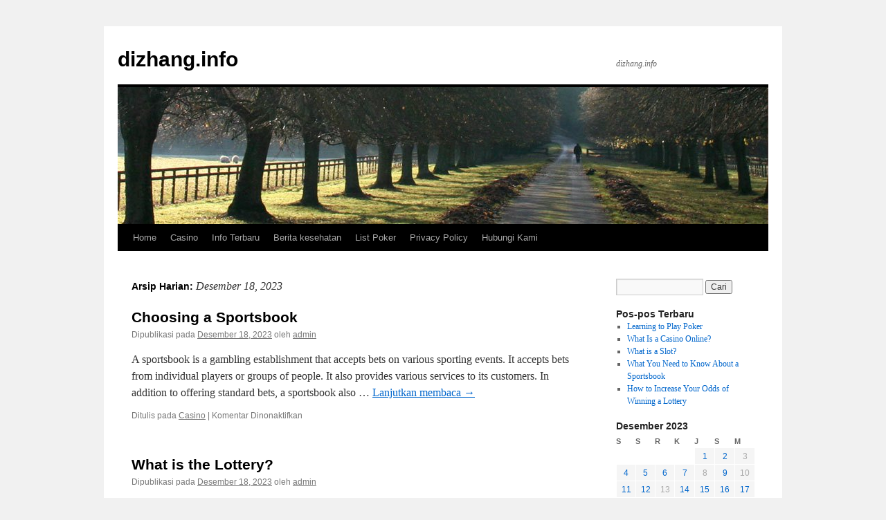

--- FILE ---
content_type: text/html
request_url: https://dizhang.info/2023/12/18/
body_size: 9952
content:
<!DOCTYPE html>
<html lang="id" amp="" data-amp-auto-lightbox-disable transformed="self;v=1" i-amphtml-layout="" i-amphtml-no-boilerplate="">
<head>
	<meta http-equiv="Content-Type" content="text/html; charset=UTF-8"/>
<meta name="viewport" content="width=device-width"><link rel="preconnect" href="https://cdn.ampproject.org/"><style amp-runtime="" i-amphtml-version="012404021934000">html{overflow-x:hidden!important}html.i-amphtml-fie{height:100%!important;width:100%!important}html:not([amp4ads]),html:not([amp4ads]) body{height:auto!important}html:not([amp4ads]) body{margin:0!important}body{-webkit-text-size-adjust:100%;-moz-text-size-adjust:100%;-ms-text-size-adjust:100%;text-size-adjust:100%}html.i-amphtml-singledoc.i-amphtml-embedded{-ms-touch-action:pan-y pinch-zoom;touch-action:pan-y pinch-zoom}html.i-amphtml-fie>body,html.i-amphtml-singledoc>body{overflow:visible!important}html.i-amphtml-fie:not(.i-amphtml-inabox)>body,html.i-amphtml-singledoc:not(.i-amphtml-inabox)>body{position:relative!important}html.i-amphtml-ios-embed-legacy>body{overflow-x:hidden!important;overflow-y:auto!important;position:absolute!important}html.i-amphtml-ios-embed{overflow-y:auto!important;position:static}#i-amphtml-wrapper{overflow-x:hidden!important;overflow-y:auto!important;position:absolute!important;top:0!important;left:0!important;right:0!important;bottom:0!important;margin:0!important;display:block!important}html.i-amphtml-ios-embed.i-amphtml-ios-overscroll,html.i-amphtml-ios-embed.i-amphtml-ios-overscroll>#i-amphtml-wrapper{-webkit-overflow-scrolling:touch!important}#i-amphtml-wrapper>body{position:relative!important;border-top:1px solid transparent!important}#i-amphtml-wrapper+body{visibility:visible}#i-amphtml-wrapper+body .i-amphtml-lightbox-element,#i-amphtml-wrapper+body[i-amphtml-lightbox]{visibility:hidden}#i-amphtml-wrapper+body[i-amphtml-lightbox] .i-amphtml-lightbox-element{visibility:visible}#i-amphtml-wrapper.i-amphtml-scroll-disabled,.i-amphtml-scroll-disabled{overflow-x:hidden!important;overflow-y:hidden!important}amp-instagram{padding:54px 0px 0px!important;background-color:#fff}amp-iframe iframe{box-sizing:border-box!important}[amp-access][amp-access-hide]{display:none}[subscriptions-dialog],body:not(.i-amphtml-subs-ready) [subscriptions-action],body:not(.i-amphtml-subs-ready) [subscriptions-section]{display:none!important}amp-experiment,amp-live-list>[update]{display:none}amp-list[resizable-children]>.i-amphtml-loading-container.amp-hidden{display:none!important}amp-list [fetch-error],amp-list[load-more] [load-more-button],amp-list[load-more] [load-more-end],amp-list[load-more] [load-more-failed],amp-list[load-more] [load-more-loading]{display:none}amp-list[diffable] div[role=list]{display:block}amp-story-page,amp-story[standalone]{min-height:1px!important;display:block!important;height:100%!important;margin:0!important;padding:0!important;overflow:hidden!important;width:100%!important}amp-story[standalone]{background-color:#000!important;position:relative!important}amp-story-page{background-color:#757575}amp-story .amp-active>div,amp-story .i-amphtml-loader-background{display:none!important}amp-story-page:not(:first-of-type):not([distance]):not([active]){transform:translateY(1000vh)!important}amp-autocomplete{position:relative!important;display:inline-block!important}amp-autocomplete>input,amp-autocomplete>textarea{padding:0.5rem;border:1px solid rgba(0,0,0,.33)}.i-amphtml-autocomplete-results,amp-autocomplete>input,amp-autocomplete>textarea{font-size:1rem;line-height:1.5rem}[amp-fx^=fly-in]{visibility:hidden}amp-script[nodom],amp-script[sandboxed]{position:fixed!important;top:0!important;width:1px!important;height:1px!important;overflow:hidden!important;visibility:hidden}
/*# sourceURL=/css/ampdoc.css*/[hidden]{display:none!important}.i-amphtml-element{display:inline-block}.i-amphtml-blurry-placeholder{transition:opacity 0.3s cubic-bezier(0.0,0.0,0.2,1)!important;pointer-events:none}[layout=nodisplay]:not(.i-amphtml-element){display:none!important}.i-amphtml-layout-fixed,[layout=fixed][width][height]:not(.i-amphtml-layout-fixed){display:inline-block;position:relative}.i-amphtml-layout-responsive,[layout=responsive][width][height]:not(.i-amphtml-layout-responsive),[width][height][heights]:not([layout]):not(.i-amphtml-layout-responsive),[width][height][sizes]:not(img):not([layout]):not(.i-amphtml-layout-responsive){display:block;position:relative}.i-amphtml-layout-intrinsic,[layout=intrinsic][width][height]:not(.i-amphtml-layout-intrinsic){display:inline-block;position:relative;max-width:100%}.i-amphtml-layout-intrinsic .i-amphtml-sizer{max-width:100%}.i-amphtml-intrinsic-sizer{max-width:100%;display:block!important}.i-amphtml-layout-container,.i-amphtml-layout-fixed-height,[layout=container],[layout=fixed-height][height]:not(.i-amphtml-layout-fixed-height){display:block;position:relative}.i-amphtml-layout-fill,.i-amphtml-layout-fill.i-amphtml-notbuilt,[layout=fill]:not(.i-amphtml-layout-fill),body noscript>*{display:block;overflow:hidden!important;position:absolute;top:0;left:0;bottom:0;right:0}body noscript>*{position:absolute!important;width:100%;height:100%;z-index:2}body noscript{display:inline!important}.i-amphtml-layout-flex-item,[layout=flex-item]:not(.i-amphtml-layout-flex-item){display:block;position:relative;-ms-flex:1 1 auto;flex:1 1 auto}.i-amphtml-layout-fluid{position:relative}.i-amphtml-layout-size-defined{overflow:hidden!important}.i-amphtml-layout-awaiting-size{position:absolute!important;top:auto!important;bottom:auto!important}i-amphtml-sizer{display:block!important}@supports (aspect-ratio:1/1){i-amphtml-sizer.i-amphtml-disable-ar{display:none!important}}.i-amphtml-blurry-placeholder,.i-amphtml-fill-content{display:block;height:0;max-height:100%;max-width:100%;min-height:100%;min-width:100%;width:0;margin:auto}.i-amphtml-layout-size-defined .i-amphtml-fill-content{position:absolute;top:0;left:0;bottom:0;right:0}.i-amphtml-replaced-content,.i-amphtml-screen-reader{padding:0!important;border:none!important}.i-amphtml-screen-reader{position:fixed!important;top:0px!important;left:0px!important;width:4px!important;height:4px!important;opacity:0!important;overflow:hidden!important;margin:0!important;display:block!important;visibility:visible!important}.i-amphtml-screen-reader~.i-amphtml-screen-reader{left:8px!important}.i-amphtml-screen-reader~.i-amphtml-screen-reader~.i-amphtml-screen-reader{left:12px!important}.i-amphtml-screen-reader~.i-amphtml-screen-reader~.i-amphtml-screen-reader~.i-amphtml-screen-reader{left:16px!important}.i-amphtml-unresolved{position:relative;overflow:hidden!important}.i-amphtml-select-disabled{-webkit-user-select:none!important;-ms-user-select:none!important;user-select:none!important}.i-amphtml-notbuilt,[layout]:not(.i-amphtml-element),[width][height][heights]:not([layout]):not(.i-amphtml-element),[width][height][sizes]:not(img):not([layout]):not(.i-amphtml-element){position:relative;overflow:hidden!important;color:transparent!important}.i-amphtml-notbuilt:not(.i-amphtml-layout-container)>*,[layout]:not([layout=container]):not(.i-amphtml-element)>*,[width][height][heights]:not([layout]):not(.i-amphtml-element)>*,[width][height][sizes]:not([layout]):not(.i-amphtml-element)>*{display:none}amp-img:not(.i-amphtml-element)[i-amphtml-ssr]>img.i-amphtml-fill-content{display:block}.i-amphtml-notbuilt:not(.i-amphtml-layout-container),[layout]:not([layout=container]):not(.i-amphtml-element),[width][height][heights]:not([layout]):not(.i-amphtml-element),[width][height][sizes]:not(img):not([layout]):not(.i-amphtml-element){color:transparent!important;line-height:0!important}.i-amphtml-ghost{visibility:hidden!important}.i-amphtml-element>[placeholder],[layout]:not(.i-amphtml-element)>[placeholder],[width][height][heights]:not([layout]):not(.i-amphtml-element)>[placeholder],[width][height][sizes]:not([layout]):not(.i-amphtml-element)>[placeholder]{display:block;line-height:normal}.i-amphtml-element>[placeholder].amp-hidden,.i-amphtml-element>[placeholder].hidden{visibility:hidden}.i-amphtml-element:not(.amp-notsupported)>[fallback],.i-amphtml-layout-container>[placeholder].amp-hidden,.i-amphtml-layout-container>[placeholder].hidden{display:none}.i-amphtml-layout-size-defined>[fallback],.i-amphtml-layout-size-defined>[placeholder]{position:absolute!important;top:0!important;left:0!important;right:0!important;bottom:0!important;z-index:1}amp-img[i-amphtml-ssr]:not(.i-amphtml-element)>[placeholder]{z-index:auto}.i-amphtml-notbuilt>[placeholder]{display:block!important}.i-amphtml-hidden-by-media-query{display:none!important}.i-amphtml-element-error{background:red!important;color:#fff!important;position:relative!important}.i-amphtml-element-error:before{content:attr(error-message)}i-amp-scroll-container,i-amphtml-scroll-container{position:absolute;top:0;left:0;right:0;bottom:0;display:block}i-amp-scroll-container.amp-active,i-amphtml-scroll-container.amp-active{overflow:auto;-webkit-overflow-scrolling:touch}.i-amphtml-loading-container{display:block!important;pointer-events:none;z-index:1}.i-amphtml-notbuilt>.i-amphtml-loading-container{display:block!important}.i-amphtml-loading-container.amp-hidden{visibility:hidden}.i-amphtml-element>[overflow]{cursor:pointer;position:relative;z-index:2;visibility:hidden;display:initial;line-height:normal}.i-amphtml-layout-size-defined>[overflow]{position:absolute}.i-amphtml-element>[overflow].amp-visible{visibility:visible}template{display:none!important}.amp-border-box,.amp-border-box *,.amp-border-box :after,.amp-border-box :before{box-sizing:border-box}amp-pixel{display:none!important}amp-analytics,amp-auto-ads,amp-story-auto-ads{position:fixed!important;top:0!important;width:1px!important;height:1px!important;overflow:hidden!important;visibility:hidden}amp-story{visibility:hidden!important}html.i-amphtml-fie>amp-analytics{position:initial!important}[visible-when-invalid]:not(.visible),form [submit-error],form [submit-success],form [submitting]{display:none}amp-accordion{display:block!important}@media (min-width:1px){:where(amp-accordion>section)>:first-child{margin:0;background-color:#efefef;padding-right:20px;border:1px solid #dfdfdf}:where(amp-accordion>section)>:last-child{margin:0}}amp-accordion>section{float:none!important}amp-accordion>section>*{float:none!important;display:block!important;overflow:hidden!important;position:relative!important}amp-accordion,amp-accordion>section{margin:0}amp-accordion:not(.i-amphtml-built)>section>:last-child{display:none!important}amp-accordion:not(.i-amphtml-built)>section[expanded]>:last-child{display:block!important}
/*# sourceURL=/css/ampshared.css*/</style><meta name="robots" content="max-image-preview:large"><meta name="generator" content="WordPress 6.1.6"><meta name="generator" content="AMP Plugin v2.4.2; mode=standard"><script async="" src="../../../v0.mjs" type="module" ></script><script async nomodule src="../../../v0.js" ></script><script src="../../../v0/amp-form-0.1.js" async="" custom-element="amp-form" type="module" ></script><script async nomodule src="../../../v0/amp-form-0.1.js" custom-element="amp-form"></script><style amp-custom="">html,body,div,span,h1,h2,h3,p,a,amp-img,ul,li,form,label,table,caption,tbody,thead,tr,th,td{background:transparent;border:0;margin:0;padding:0;vertical-align:baseline}body{line-height:1}h1,h2,h3{clear:both;font-weight:normal}ul{list-style:none}table{border-collapse:collapse;border-spacing:0}a amp-img{border:none}#container{float:left;margin:0 -240px 0 0;width:100%}#content{margin:0 280px 0 20px}#primary{float:right;overflow:hidden;width:220px}#footer{clear:both;width:100%}body,input,.page-title span{font-family:Georgia,"Bitstream Charter",serif}#access .menu,#access div.menu ul,#site-info,#site-title,#wp-calendar,.calendar_wrap,.entry-meta,.entry-title,.entry-utility,.page-title,.widget-title{font-family:"Helvetica Neue",Arial,Helvetica,"Nimbus Sans L",sans-serif}input[type="submit"]{font-family:"Helvetica Neue",Arial,Helvetica,"Nimbus Sans L",sans-serif}#access .menu-header,div.menu,#colophon,#branding,#main,#wrapper{margin:0 auto;width:940px}#wrapper{background:#fff;margin-top:20px;padding:0 20px}#footer-widget-area{overflow:hidden}#footer-widget-area .widget-area{float:left;margin-right:20px;width:220px}#site-info{float:left;font-size:14px;font-weight:bold;width:700px}#site-generator{float:right;width:220px}body{background:#f1f1f1}body,input{color:#666;font-size:12px;line-height:18px}p{margin-bottom:18px}ul{list-style:square;margin:0 0 18px 1.5em}ul ul{margin-bottom:0}input[type="text"],input[type="password"],input[type="email"],input[type="url"],input[type="number"]{background:#f9f9f9;border:1px solid #ccc;box-shadow:inset 1px 1px 1px rgba(0,0,0,.1);-moz-box-shadow:inset 1px 1px 1px rgba(0,0,0,.1);-webkit-box-shadow:inset 1px 1px 1px rgba(0,0,0,.1);padding:2px}a:link{color:#06c}a:visited{color:#743399}a:active,a:hover{color:#ff4b33}.screen-reader-text{clip:rect(1px,1px,1px,1px);overflow:hidden;height:1px;width:1px}.screen-reader-text:not(#_#_#_#_#_#_#_){position:absolute}#header{padding:30px 0 0 0}#site-title{float:left;font-size:30px;line-height:36px;margin:0 0 18px 0;width:700px}#site-title a{color:#000;font-weight:bold;text-decoration:none}#site-description{clear:right;float:right;font-style:italic;margin:15px 0 18px 0;width:220px}#branding amp-img{border-top:4px solid #000;border-bottom:1px solid #000;display:block;float:left}#access{background:#000;display:block;float:left;margin:0 auto;width:940px}#access .menu-header,div.menu{font-size:13px;margin-left:12px;width:928px}#access .menu-header ul,div.menu ul{list-style:none;margin:0}#access .menu-header li,div.menu li{float:left;position:relative}#access a{color:#aaa;display:block;line-height:38px;padding:0 10px;text-decoration:none}#access ul ul{box-shadow:0px 3px 3px rgba(0,0,0,.2);-moz-box-shadow:0px 3px 3px rgba(0,0,0,.2);-webkit-box-shadow:0px 3px 3px rgba(0,0,0,.2);display:none;position:absolute;top:38px;left:0;float:left;width:180px;z-index:99999}#access ul ul li{min-width:180px}#access ul ul ul{left:100%;top:0}#access ul ul a{background:#333;line-height:1em;padding:10px;width:160px;height:auto}#access li:hover > a,#access ul ul :hover > a{background:#333;color:#fff}#access ul li:hover > ul{display:block}#main{clear:both;overflow:hidden;padding:40px 0 0 0}#content{margin-bottom:36px}#content,#content input{color:#333;font-size:16px;line-height:24px}#content p,#content ul{margin-bottom:24px}#content ul ul{margin-bottom:0}#content th{color:#000}#content h1,#content h2,#content h3{color:#000;line-height:1.5em;margin:0 0 20px 0}#content table{border:1px solid #e7e7e7;margin:0 -1px 24px 0;text-align:left;width:100%}#content tr th,#content thead th{color:#777;font-size:12px;font-weight:bold;line-height:18px;padding:9px 24px}#content tr td{border-top:1px solid #e7e7e7;padding:6px 24px}.hentry{margin:0 0 48px 0}.page-title{color:#000;font-size:14px;font-weight:bold;margin:0 0 36px 0}.page-title span{color:#333;font-size:16px;font-style:italic;font-weight:normal}.page-title a:link,.page-title a:visited{color:#777;text-decoration:none}.page-title a:active,.page-title a:hover{color:#ff4b33}#content .entry-title{color:#000;font-size:21px;font-weight:bold;line-height:1.3em;margin-bottom:0}.entry-title a:link,.entry-title a:visited{color:#000;text-decoration:none}.entry-title a:active,.entry-title a:hover{color:#ff4b33}.entry-meta{color:#777;font-size:12px}.entry-summary{clear:both;padding:12px 0 0 0}#content .entry-summary p:last-child{margin-bottom:12px}.entry-utility{clear:both;color:#777;font-size:12px;line-height:18px}.entry-meta a,.entry-utility a{color:#777}.entry-meta a:hover,.entry-utility a:hover{color:#ff4b33}.widget-container amp-img{max-width:100%;height:auto}input[type="submit"]{color:#333}.widget-area ul{list-style:none;margin-left:0}.widget-area ul ul{list-style:square;margin-left:1.3em}.widget_search #s{width:60%}.widget_search label{display:none}.widget-container{word-wrap:break-word;-webkit-hyphens:auto;-moz-hyphens:auto;hyphens:auto;margin:0 0 18px 0}.widget-title{color:#222;font-weight:bold}.widget-area a:link,.widget-area a:visited{text-decoration:none}.widget-area a:active,.widget-area a:hover{text-decoration:underline}.widget-area .entry-meta{font-size:11px}#wp-calendar{width:100%}#wp-calendar caption{color:#222;font-size:14px;font-weight:bold;padding-bottom:4px;text-align:left}#wp-calendar thead{font-size:11px}#wp-calendar tbody{color:#aaa}#wp-calendar tbody td{background:#f5f5f5;border:1px solid #fff;padding:3px 0 2px;text-align:center}#wp-calendar tbody .pad{background:none}.wp-calendar-nav{display:table;width:100%}.wp-calendar-nav span{display:table-cell}.wp-calendar-nav-next{text-align:right}#main .widget-area ul{margin-left:0;padding:0 20px 0 0}#main .widget-area ul ul{border:none;margin-left:1.3em;padding:0}#footer{margin-bottom:20px}#colophon{border-top:4px solid #000;margin-top:-4px;overflow:hidden;padding:18px 0}#site-info{font-weight:bold}#site-info a{color:#000;text-decoration:none}#site-generator{font-style:italic;position:relative}#site-generator a{background:url("../../../wp-content/themes/twentyten/images/wordpress.png") center left no-repeat;color:#666;display:inline-block;line-height:16px;padding-left:20px;text-decoration:none}#site-generator a:hover{text-decoration:underline}amp-img#wpstats{display:block;margin:0 auto 10px}#site-info span[role=separator]{padding:0 .6em 0 .3em}#site-info span[role=separator]::before{content:"|"}#access,.entry-meta,.entry-utility,.widget-area{-webkit-text-size-adjust:120%}#site-description{-webkit-text-size-adjust:none}@media print{body:not(#_#_#_#_#_#_#_#_){background:none}#wrapper:not(#_#_#_#_#_#_#_){clear:both;display:block;float:none;position:relative}#header{border-bottom:2pt solid #000;padding-bottom:18pt}#colophon{border-top:2pt solid #000}#site-title,#site-description{float:none;line-height:1.4em;margin:0;padding:0}#site-title{font-size:13pt}.entry-title{font-size:21pt}#access:not(#_#_#_#_#_#_#_),#branding amp-img:not(#_#_#_#_#_#_#_#_#_),.widget-area:not(#_#_#_#_#_#_#_){display:none}#container,#header,#footer{margin:0;width:100%}#content{margin:24pt 0 0;width:100%}#site-info,#site-generator{float:none;width:auto}#colophon{width:auto}amp-img#wpstats{display:none}#site-generator a{margin:0;padding:0}#main{display:inline}}amp-img.amp-wp-enforced-sizes{object-fit:contain}amp-img img,amp-img noscript{image-rendering:inherit;object-fit:inherit;object-position:inherit}:where(.wp-block-button__link){box-shadow:none;text-decoration:none;border-radius:9999px;padding:calc(.667em + 2px) calc(1.333em + 2px)}:where(.wp-block-columns.has-background){padding:1.25em 2.375em}:where(.wp-block-post-comments input[type=submit]){border:none}:where(.wp-block-file__button){border-radius:2em;padding:.5em 1em}:where(.wp-block-file__button):is(a):active,:where(.wp-block-file__button):is(a):focus,:where(.wp-block-file__button):is(a):hover,:where(.wp-block-file__button):is(a):visited{box-shadow:none;color:#fff;opacity:.85;text-decoration:none}ul{box-sizing:border-box}:where(.wp-block-navigation.has-background .wp-block-navigation-item a:not(.wp-element-button)),:where(.wp-block-navigation.has-background .wp-block-navigation-submenu a:not(.wp-element-button)),:where(.wp-block-navigation .wp-block-navigation__submenu-container .wp-block-navigation-item a:not(.wp-element-button)),:where(.wp-block-navigation .wp-block-navigation__submenu-container .wp-block-navigation-submenu a:not(.wp-element-button)){padding:.5em 1em}@keyframes overlay-menu__fade-in-animation{0%{opacity:0;transform:translateY(.5em)}to{opacity:1;transform:translateY(0)}}:where(p.has-text-color:not(.has-link-color)) a{color:inherit}:where(.wp-block-search__button){border:1px solid #ccc;padding:.375em .625em}:where(.wp-block-search__button-inside .wp-block-search__inside-wrapper){padding:4px;border:1px solid #949494}:where(.wp-block-search__button-inside .wp-block-search__inside-wrapper) :where(.wp-block-search__button){padding:.125em .5em}:root{--wp--preset--font-size--normal:16px;--wp--preset--font-size--huge:42px}.screen-reader-text{border:0;clip:rect(1px,1px,1px,1px);-webkit-clip-path:inset(50%);clip-path:inset(50%);height:1px;margin:-1px;overflow:hidden;padding:0;position:absolute;width:1px}.screen-reader-text:not(#_#_#_#_#_#_#_){word-wrap:normal}.screen-reader-text:focus{background-color:#ddd;-webkit-clip-path:none;clip-path:none;color:#444;display:block;font-size:1em;height:auto;left:5px;line-height:normal;padding:15px 23px 14px;text-decoration:none;top:5px;width:auto;z-index:100000}.screen-reader-text:focus:not(#_#_#_#_#_#_#_){clip:auto}html :where(.has-border-color){border-style:solid}html :where([data-amp-original-style*=border-top-color]){border-top-style:solid}html :where([data-amp-original-style*=border-right-color]){border-right-style:solid}html :where([data-amp-original-style*=border-bottom-color]){border-bottom-style:solid}html :where([data-amp-original-style*=border-left-color]){border-left-style:solid}html :where([data-amp-original-style*=border-width]){border-style:solid}html :where([data-amp-original-style*=border-top-width]){border-top-style:solid}html :where([data-amp-original-style*=border-right-width]){border-right-style:solid}html :where([data-amp-original-style*=border-bottom-width]){border-bottom-style:solid}html :where([data-amp-original-style*=border-left-width]){border-left-style:solid}html :where(amp-img[class*=wp-image-]),html :where(amp-anim[class*=wp-image-]){height:auto;max-width:100%}:where(.wp-block-group.has-background){padding:1.25em 2.375em}body{--wp--preset--color--black:#000;--wp--preset--color--cyan-bluish-gray:#abb8c3;--wp--preset--color--white:#fff;--wp--preset--color--pale-pink:#f78da7;--wp--preset--color--vivid-red:#cf2e2e;--wp--preset--color--luminous-vivid-orange:#ff6900;--wp--preset--color--luminous-vivid-amber:#fcb900;--wp--preset--color--light-green-cyan:#7bdcb5;--wp--preset--color--vivid-green-cyan:#00d084;--wp--preset--color--pale-cyan-blue:#8ed1fc;--wp--preset--color--vivid-cyan-blue:#0693e3;--wp--preset--color--vivid-purple:#9b51e0;--wp--preset--color--blue:#06c;--wp--preset--color--medium-gray:#666;--wp--preset--color--light-gray:#f1f1f1;--wp--preset--gradient--vivid-cyan-blue-to-vivid-purple:linear-gradient(135deg,rgba(6,147,227,1) 0%,#9b51e0 100%);--wp--preset--gradient--light-green-cyan-to-vivid-green-cyan:linear-gradient(135deg,#7adcb4 0%,#00d082 100%);--wp--preset--gradient--luminous-vivid-amber-to-luminous-vivid-orange:linear-gradient(135deg,rgba(252,185,0,1) 0%,rgba(255,105,0,1) 100%);--wp--preset--gradient--luminous-vivid-orange-to-vivid-red:linear-gradient(135deg,rgba(255,105,0,1) 0%,#cf2e2e 100%);--wp--preset--gradient--very-light-gray-to-cyan-bluish-gray:linear-gradient(135deg,#eee 0%,#a9b8c3 100%);--wp--preset--gradient--cool-to-warm-spectrum:linear-gradient(135deg,#4aeadc 0%,#9778d1 20%,#cf2aba 40%,#ee2c82 60%,#fb6962 80%,#fef84c 100%);--wp--preset--gradient--blush-light-purple:linear-gradient(135deg,#ffceec 0%,#9896f0 100%);--wp--preset--gradient--blush-bordeaux:linear-gradient(135deg,#fecda5 0%,#fe2d2d 50%,#6b003e 100%);--wp--preset--gradient--luminous-dusk:linear-gradient(135deg,#ffcb70 0%,#c751c0 50%,#4158d0 100%);--wp--preset--gradient--pale-ocean:linear-gradient(135deg,#fff5cb 0%,#b6e3d4 50%,#33a7b5 100%);--wp--preset--gradient--electric-grass:linear-gradient(135deg,#caf880 0%,#71ce7e 100%);--wp--preset--gradient--midnight:linear-gradient(135deg,#020381 0%,#2874fc 100%);--wp--preset--duotone--dark-grayscale:url("https://dizhang.info/2023/12/18/#wp-duotone-dark-grayscale");--wp--preset--duotone--grayscale:url("https://dizhang.info/2023/12/18/#wp-duotone-grayscale");--wp--preset--duotone--purple-yellow:url("https://dizhang.info/2023/12/18/#wp-duotone-purple-yellow");--wp--preset--duotone--blue-red:url("https://dizhang.info/2023/12/18/#wp-duotone-blue-red");--wp--preset--duotone--midnight:url("https://dizhang.info/2023/12/18/#wp-duotone-midnight");--wp--preset--duotone--magenta-yellow:url("https://dizhang.info/2023/12/18/#wp-duotone-magenta-yellow");--wp--preset--duotone--purple-green:url("https://dizhang.info/2023/12/18/#wp-duotone-purple-green");--wp--preset--duotone--blue-orange:url("https://dizhang.info/2023/12/18/#wp-duotone-blue-orange");--wp--preset--font-size--small:13px;--wp--preset--font-size--medium:20px;--wp--preset--font-size--large:36px;--wp--preset--font-size--x-large:42px}:where(.wp-block-columns.is-layout-flex){gap:2em}.amp-wp-bf126db:not(#_#_#_#_#_){visibility:hidden;position:absolute;left:-9999px;overflow:hidden}
/*# sourceURL=amp-custom.css */</style><link rel="profile" href="https://gmpg.org/xfn/11"><link rel="pingback" href="https://dizhang.info/xmlrpc.php"><link rel="https://api.w.org/" href="https://dizhang.info/wp-json/"><link rel="EditURI" type="application/rsd+xml" title="RSD" href="https://dizhang.info/xmlrpc.php?rsd"><link rel="wlwmanifest" type="application/wlwmanifest+xml" href="https://dizhang.info/wp-includes/wlwmanifest.xml"><title>
18 | Desember | 2023 | dizhang.info	</title>
	<link rel="canonical" href="https://dizhang.info/2023/12/18/" />
<script type="application/ld+json">{"@context":"https://schema.org","publisher":{"@type":"Organization","name":"dizhang.info","logo":{"@type":"ImageObject","url":"../../../wp-content/plugins/amp/assets/images/amp-page-fallback-wordpress-publisher-logo.png"}},"@type":"CollectionPage"}</script></head>
<body data-rsssl="1" class="archive date">
<svg xmlns="https://www.w3.org/2000/svg" viewbox="0 0 0 0" width="0" height="0" focusable="false" role="none" data-amp-original-style="visibility: hidden; position: absolute; left: -9999px; overflow: hidden;" class="amp-wp-bf126db"><defs><filter id="wp-duotone-dark-grayscale"><fecolormatrix color-interpolation-filters="sRGB" type="matrix" values=" .299 .587 .114 0 0 .299 .587 .114 0 0 .299 .587 .114 0 0 .299 .587 .114 0 0 "></fecolormatrix><fecomponenttransfer color-interpolation-filters="sRGB"><fefuncr type="table" tablevalues="0 0.49803921568627"></fefuncr><fefuncg type="table" tablevalues="0 0.49803921568627"></fefuncg><fefuncb type="table" tablevalues="0 0.49803921568627"></fefuncb><fefunca type="table" tablevalues="1 1"></fefunca></fecomponenttransfer><fecomposite in2="SourceGraphic" operator="in"></fecomposite></filter></defs></svg><svg xmlns="https://www.w3.org/2000/svg" viewbox="0 0 0 0" width="0" height="0" focusable="false" role="none" data-amp-original-style="visibility: hidden; position: absolute; left: -9999px; overflow: hidden;" class="amp-wp-bf126db"><defs><filter id="wp-duotone-grayscale"><fecolormatrix color-interpolation-filters="sRGB" type="matrix" values=" .299 .587 .114 0 0 .299 .587 .114 0 0 .299 .587 .114 0 0 .299 .587 .114 0 0 "></fecolormatrix><fecomponenttransfer color-interpolation-filters="sRGB"><fefuncr type="table" tablevalues="0 1"></fefuncr><fefuncg type="table" tablevalues="0 1"></fefuncg><fefuncb type="table" tablevalues="0 1"></fefuncb><fefunca type="table" tablevalues="1 1"></fefunca></fecomponenttransfer><fecomposite in2="SourceGraphic" operator="in"></fecomposite></filter></defs></svg><svg xmlns="https://www.w3.org/2000/svg" viewbox="0 0 0 0" width="0" height="0" focusable="false" role="none" data-amp-original-style="visibility: hidden; position: absolute; left: -9999px; overflow: hidden;" class="amp-wp-bf126db"><defs><filter id="wp-duotone-purple-yellow"><fecolormatrix color-interpolation-filters="sRGB" type="matrix" values=" .299 .587 .114 0 0 .299 .587 .114 0 0 .299 .587 .114 0 0 .299 .587 .114 0 0 "></fecolormatrix><fecomponenttransfer color-interpolation-filters="sRGB"><fefuncr type="table" tablevalues="0.54901960784314 0.98823529411765"></fefuncr><fefuncg type="table" tablevalues="0 1"></fefuncg><fefuncb type="table" tablevalues="0.71764705882353 0.25490196078431"></fefuncb><fefunca type="table" tablevalues="1 1"></fefunca></fecomponenttransfer><fecomposite in2="SourceGraphic" operator="in"></fecomposite></filter></defs></svg><svg xmlns="https://www.w3.org/2000/svg" viewbox="0 0 0 0" width="0" height="0" focusable="false" role="none" data-amp-original-style="visibility: hidden; position: absolute; left: -9999px; overflow: hidden;" class="amp-wp-bf126db"><defs><filter id="wp-duotone-blue-red"><fecolormatrix color-interpolation-filters="sRGB" type="matrix" values=" .299 .587 .114 0 0 .299 .587 .114 0 0 .299 .587 .114 0 0 .299 .587 .114 0 0 "></fecolormatrix><fecomponenttransfer color-interpolation-filters="sRGB"><fefuncr type="table" tablevalues="0 1"></fefuncr><fefuncg type="table" tablevalues="0 0.27843137254902"></fefuncg><fefuncb type="table" tablevalues="0.5921568627451 0.27843137254902"></fefuncb><fefunca type="table" tablevalues="1 1"></fefunca></fecomponenttransfer><fecomposite in2="SourceGraphic" operator="in"></fecomposite></filter></defs></svg><svg xmlns="https://www.w3.org/2000/svg" viewbox="0 0 0 0" width="0" height="0" focusable="false" role="none" data-amp-original-style="visibility: hidden; position: absolute; left: -9999px; overflow: hidden;" class="amp-wp-bf126db"><defs><filter id="wp-duotone-midnight"><fecolormatrix color-interpolation-filters="sRGB" type="matrix" values=" .299 .587 .114 0 0 .299 .587 .114 0 0 .299 .587 .114 0 0 .299 .587 .114 0 0 "></fecolormatrix><fecomponenttransfer color-interpolation-filters="sRGB"><fefuncr type="table" tablevalues="0 0"></fefuncr><fefuncg type="table" tablevalues="0 0.64705882352941"></fefuncg><fefuncb type="table" tablevalues="0 1"></fefuncb><fefunca type="table" tablevalues="1 1"></fefunca></fecomponenttransfer><fecomposite in2="SourceGraphic" operator="in"></fecomposite></filter></defs></svg><svg xmlns="https://www.w3.org/2000/svg" viewbox="0 0 0 0" width="0" height="0" focusable="false" role="none" data-amp-original-style="visibility: hidden; position: absolute; left: -9999px; overflow: hidden;" class="amp-wp-bf126db"><defs><filter id="wp-duotone-magenta-yellow"><fecolormatrix color-interpolation-filters="sRGB" type="matrix" values=" .299 .587 .114 0 0 .299 .587 .114 0 0 .299 .587 .114 0 0 .299 .587 .114 0 0 "></fecolormatrix><fecomponenttransfer color-interpolation-filters="sRGB"><fefuncr type="table" tablevalues="0.78039215686275 1"></fefuncr><fefuncg type="table" tablevalues="0 0.94901960784314"></fefuncg><fefuncb type="table" tablevalues="0.35294117647059 0.47058823529412"></fefuncb><fefunca type="table" tablevalues="1 1"></fefunca></fecomponenttransfer><fecomposite in2="SourceGraphic" operator="in"></fecomposite></filter></defs></svg><svg xmlns="https://www.w3.org/2000/svg" viewbox="0 0 0 0" width="0" height="0" focusable="false" role="none" data-amp-original-style="visibility: hidden; position: absolute; left: -9999px; overflow: hidden;" class="amp-wp-bf126db"><defs><filter id="wp-duotone-purple-green"><fecolormatrix color-interpolation-filters="sRGB" type="matrix" values=" .299 .587 .114 0 0 .299 .587 .114 0 0 .299 .587 .114 0 0 .299 .587 .114 0 0 "></fecolormatrix><fecomponenttransfer color-interpolation-filters="sRGB"><fefuncr type="table" tablevalues="0.65098039215686 0.40392156862745"></fefuncr><fefuncg type="table" tablevalues="0 1"></fefuncg><fefuncb type="table" tablevalues="0.44705882352941 0.4"></fefuncb><fefunca type="table" tablevalues="1 1"></fefunca></fecomponenttransfer><fecomposite in2="SourceGraphic" operator="in"></fecomposite></filter></defs></svg><svg xmlns="https://www.w3.org/2000/svg" viewbox="0 0 0 0" width="0" height="0" focusable="false" role="none" data-amp-original-style="visibility: hidden; position: absolute; left: -9999px; overflow: hidden;" class="amp-wp-bf126db"><defs><filter id="wp-duotone-blue-orange"><fecolormatrix color-interpolation-filters="sRGB" type="matrix" values=" .299 .587 .114 0 0 .299 .587 .114 0 0 .299 .587 .114 0 0 .299 .587 .114 0 0 "></fecolormatrix><fecomponenttransfer color-interpolation-filters="sRGB"><fefuncr type="table" tablevalues="0.098039215686275 1"></fefuncr><fefuncg type="table" tablevalues="0 0.66274509803922"></fefuncg><fefuncb type="table" tablevalues="0.84705882352941 0.41960784313725"></fefuncb><fefunca type="table" tablevalues="1 1"></fefunca></fecomponenttransfer><fecomposite in2="SourceGraphic" operator="in"></fecomposite></filter></defs></svg><div id="wrapper" class="hfeed">
	<div id="header">
		<div id="masthead">
			<div id="branding" role="banner">
								<div id="site-title">
					<span>
						<a href="/" title="dizhang.info" rel="home">dizhang.info</a>
					</span>
				</div>
				<div id="site-description">dizhang.info</div>
									<amp-img src="../../../wp-content/themes/twentyten/images/headers/path.jpg" width="940" height="198" alt="" class="amp-wp-enforced-sizes i-amphtml-layout-intrinsic i-amphtml-layout-size-defined" layout="intrinsic" data-hero i-amphtml-ssr i-amphtml-layout="intrinsic"><i-amphtml-sizer slot="i-amphtml-svc" class="i-amphtml-sizer"><img alt="" aria-hidden="true" class="i-amphtml-intrinsic-sizer" role="presentation" src="[data-uri]"></i-amphtml-sizer><img class="i-amphtml-fill-content i-amphtml-replaced-content" decoding="async" alt="" src="../../../wp-content/themes/twentyten/images/headers/path.jpg"></amp-img>
								</div>
			<div id="access" role="navigation">
								<div class="skip-link screen-reader-text"><a href="#content" title="Langsung ke isi">Langsung ke isi</a></div>
				<div class="menu-header"><ul id="menu-menu-1" class="menu"><li id="menu-item-13" class="menu-item menu-item-type-custom menu-item-object-custom menu-item-home menu-item-13"><a href="/">Home</a></li>
<li id="menu-item-14" class="menu-item menu-item-type-taxonomy menu-item-object-category menu-item-14"><a href="../../../category/casino/">Casino</a></li>
<li id="menu-item-15" class="menu-item menu-item-type-taxonomy menu-item-object-category menu-item-15"><a href="../../../category/info-terbaru/">Info Terbaru</a></li>
<li id="menu-item-216" class="menu-item menu-item-type-taxonomy menu-item-object-category menu-item-216"><a href="../../../category/berita-kesehatan/">Berita kesehatan</a></li>
<li id="menu-item-16" class="menu-item menu-item-type-taxonomy menu-item-object-category menu-item-16"><a href="../../../category/list-poker/">List Poker</a></li>
<li id="menu-item-11" class="menu-item menu-item-type-post_type menu-item-object-page menu-item-11"><a href="../../../privacy-policy-2/">Privacy Policy</a></li>
<li id="menu-item-10" class="menu-item menu-item-type-post_type menu-item-object-page menu-item-10"><a href="../../../hubungi-kami/">Hubungi Kami</a></li>
</ul></div>			</div>
		</div>
	</div>
	<div id="main">
		<div id="container">
			<div id="content" role="main">
			<h1 class="page-title">
			Arsip Harian: <span>Desember 18, 2023</span>			</h1>
			<div id="post-1980" class="post-1980 post type-post status-publish format-standard hentry category-casino">
			<h2 class="entry-title"><a href="../../../choosing-a-sportsbook-8/" rel="bookmark">Choosing a Sportsbook</a></h2>
			<div class="entry-meta">
				<span class="meta-prep meta-prep-author">Dipublikasi pada</span> <a href="../../../choosing-a-sportsbook-8/" title="12:31 pm" rel="bookmark"><span class="entry-date">Desember 18, 2023</span></a> <span class="meta-sep">oleh</span> <span class="author vcard"><a class="url fn n" href="../../../author/admin/" title="Lihat semua tulisan oleh admin">admin</a></span>			</div>
					<div class="entry-summary">
				<p>A sportsbook is a gambling establishment that accepts bets on various sporting events. It accepts bets from individual players or groups of people. It also provides various services to its customers. In addition to offering standard bets, a sportsbook also … <a href="../../../choosing-a-sportsbook-8/">Lanjutkan membaca <span class="meta-nav">→</span></a></p>
			</div>
			<div class="entry-utility">
									<span class="cat-links">
						<span class="entry-utility-prep entry-utility-prep-cat-links">Ditulis pada</span> <a href="../../../category/casino/" rel="category tag">Casino</a>					</span>
					<span class="meta-sep">|</span>
				<span class="comments-link"><span>Komentar Dinonaktifkan<span class="screen-reader-text"> pada Choosing a Sportsbook</span></span></span>
							</div>
		</div>
			<div id="post-1978" class="post-1978 post type-post status-publish format-standard hentry category-casino">
			<h2 class="entry-title"><a href="../../../what-is-the-lottery-5/" rel="bookmark">What is the Lottery?</a></h2>
			<div class="entry-meta">
				<span class="meta-prep meta-prep-author">Dipublikasi pada</span> <a href="../../../what-is-the-lottery-5/" title="2:03 am" rel="bookmark"><span class="entry-date">Desember 18, 2023</span></a> <span class="meta-sep">oleh</span> <span class="author vcard"><a class="url fn n" href="../../../author/admin/" title="Lihat semua tulisan oleh admin">admin</a></span>			</div>
					<div class="entry-summary">
				<p>The lottery is a game of chance in which participants pay for a ticket and have a chance to win a prize by matching numbers or symbols randomly drawn. Generally, the more numbers or symbols matching in a winning combination, … <a href="../../../what-is-the-lottery-5/">Lanjutkan membaca <span class="meta-nav">→</span></a></p>
			</div>
			<div class="entry-utility">
									<span class="cat-links">
						<span class="entry-utility-prep entry-utility-prep-cat-links">Ditulis pada</span> <a href="../../../category/casino/" rel="category tag">Casino</a>					</span>
					<span class="meta-sep">|</span>
				<span class="comments-link"><span>Komentar Dinonaktifkan<span class="screen-reader-text"> pada What is the Lottery?</span></span></span>
							</div>
		</div>
			</div>
		</div>
		<div id="primary" class="widget-area" role="complementary">
			<ul class="xoxo">
<li id="search-2" class="widget-container widget_search"><form role="search" method="get" id="searchform" class="searchform" action="/" target="_top">
				<div>
					<label class="screen-reader-text" for="s">Cari untuk:</label>
					<input type="text" value="" name="s" id="s">
					<input type="submit" id="searchsubmit" value="Cari">
				</div>
			</form></li>
		<li id="recent-posts-2" class="widget-container widget_recent_entries">
		<h3 class="widget-title">Pos-pos Terbaru</h3>
		<ul>
											<li>
					<a href="../../../learning-to-play-poker/">Learning to Play Poker</a>
									</li>
											<li>
					<a href="../../../what-is-a-casino-online-13/">What Is a Casino Online?</a>
									</li>
											<li>
					<a href="../../../what-is-a-slot-32/">What is a Slot?</a>
									</li>
											<li>
					<a href="../../../what-you-need-to-know-about-a-sportsbook/">What You Need to Know About a Sportsbook</a>
									</li>
											<li>
					<a href="../../../how-to-increase-your-odds-of-winning-a-lottery-2/">How to Increase Your Odds of Winning a Lottery</a>
									</li>
					</ul>
		</li><li id="calendar-2" class="widget-container widget_calendar"><div id="calendar_wrap" class="calendar_wrap"><table id="wp-calendar" class="wp-calendar-table">
	<caption>Desember 2023</caption>
	<thead>
	<tr>
		<th scope="col" title="Senin">S</th>
		<th scope="col" title="Selasa">S</th>
		<th scope="col" title="Rabu">R</th>
		<th scope="col" title="Kamis">K</th>
		<th scope="col" title="Jumat">J</th>
		<th scope="col" title="Sabtu">S</th>
		<th scope="col" title="Minggu">M</th>
	</tr>
	</thead>
	<tbody>
	<tr>
		<td colspan="4" class="pad"> </td><td><a href="../../../2023/12/01/" aria-label="Pos diterbitkan pada 1 December 2023">1</a></td><td><a href="../../../2023/12/02/" aria-label="Pos diterbitkan pada 2 December 2023">2</a></td><td>3</td>
	</tr>
	<tr>
		<td><a href="../../../2023/12/04/" aria-label="Pos diterbitkan pada 4 December 2023">4</a></td><td><a href="../../../2023/12/05/" aria-label="Pos diterbitkan pada 5 December 2023">5</a></td><td><a href="../../../2023/12/06/" aria-label="Pos diterbitkan pada 6 December 2023">6</a></td><td><a href="../../../2023/12/07/" aria-label="Pos diterbitkan pada 7 December 2023">7</a></td><td>8</td><td><a href="../../../2023/12/09/" aria-label="Pos diterbitkan pada 9 December 2023">9</a></td><td>10</td>
	</tr>
	<tr>
		<td><a href="../../../2023/12/11/" aria-label="Pos diterbitkan pada 11 December 2023">11</a></td><td><a href="../../../2023/12/12/" aria-label="Pos diterbitkan pada 12 December 2023">12</a></td><td>13</td><td><a href="../../../2023/12/14/" aria-label="Pos diterbitkan pada 14 December 2023">14</a></td><td><a href="../../../2023/12/15/" aria-label="Pos diterbitkan pada 15 December 2023">15</a></td><td><a href="../../../2023/12/16/" aria-label="Pos diterbitkan pada 16 December 2023">16</a></td><td><a href="../../../2023/12/17/" aria-label="Pos diterbitkan pada 17 December 2023">17</a></td>
	</tr>
	<tr>
		<td><a href="../../../2023/12/18/" aria-label="Pos diterbitkan pada 18 December 2023">18</a></td><td>19</td><td><a href="../../../2023/12/20/" aria-label="Pos diterbitkan pada 20 December 2023">20</a></td><td>21</td><td>22</td><td>23</td><td>24</td>
	</tr>
	<tr>
		<td>25</td><td>26</td><td>27</td><td>28</td><td>29</td><td><a href="../../../2023/12/30/" aria-label="Pos diterbitkan pada 30 December 2023">30</a></td><td><a href="../../../2023/12/31/" aria-label="Pos diterbitkan pada 31 December 2023">31</a></td>
	</tr>
	</tbody>
	</table><nav aria-label="Bulan sebelumnya dan selanjutnya" class="wp-calendar-nav">
		<span class="wp-calendar-nav-prev"><a href="../../../2023/11/">« Nov</a></span>
		<span class="pad"> </span>
		<span class="wp-calendar-nav-next"><a href="../../../2024/01/">Jan »</a></span>
	</nav></div></li>			</ul>
		</div>
	</div>
	<div id="footer" role="contentinfo">
		<div id="colophon">
			<div id="footer-widget-area" role="complementary">
				<div id="first" class="widget-area">
					<ul class="xoxo">
						<li id="archives-2" class="widget-container widget_archive"><h3 class="widget-title">Arsip</h3>
			<ul>
					<li><a href="../../../2024/03/">Maret 2024</a></li>
	<li><a href="../../../2024/02/">Februari 2024</a></li>
	<li><a href="../../../2024/01/">Januari 2024</a></li>
	<li><a href="../../../2023/12/" aria-current="page">Desember 2023</a></li>
	<li><a href="../../../2023/11/">November 2023</a></li>
	<li><a href="../../../2023/10/">Oktober 2023</a></li>
	<li><a href="../../../2023/09/">September 2023</a></li>
	<li><a href="../../../2023/08/">Agustus 2023</a></li>
	<li><a href="../../../2023/07/">Juli 2023</a></li>
	<li><a href="../../../2023/06/">Juni 2023</a></li>
	<li><a href="../../../2023/05/">Mei 2023</a></li>
	<li><a href="../../../2023/04/">April 2023</a></li>
	<li><a href="../../../2023/03/">Maret 2023</a></li>
	<li><a href="../../../2023/02/">Februari 2023</a></li>
	<li><a href="../../../2023/01/">Januari 2023</a></li>
	<li><a href="../../../2022/12/">Desember 2022</a></li>
	<li><a href="../../../2022/11/">November 2022</a></li>
	<li><a href="../../../2022/10/">Oktober 2022</a></li>
	<li><a href="../../../2022/09/">September 2022</a></li>
	<li><a href="../../../2022/08/">Agustus 2022</a></li>
	<li><a href="../../../2022/07/">Juli 2022</a></li>
	<li><a href="../../../2022/06/">Juni 2022</a></li>
	<li><a href="../../../2022/05/">Mei 2022</a></li>
	<li><a href="../../../2022/04/">April 2022</a></li>
	<li><a href="../../../2022/03/">Maret 2022</a></li>
	<li><a href="../../../2022/02/">Februari 2022</a></li>
	<li><a href="../../../2022/01/">Januari 2022</a></li>
	<li><a href="../../../2021/12/">Desember 2021</a></li>
	<li><a href="../../../2021/11/">November 2021</a></li>
	<li><a href="../../../2021/10/">Oktober 2021</a></li>
	<li><a href="../../../2021/09/">September 2021</a></li>
	<li><a href="../../../2021/08/">Agustus 2021</a></li>
	<li><a href="../../../2021/07/">Juli 2021</a></li>
	<li><a href="../../../2021/06/">Juni 2021</a></li>
	<li><a href="../../../2021/05/">Mei 2021</a></li>
	<li><a href="../../../2021/04/">April 2021</a></li>
	<li><a href="../../../2021/03/">Maret 2021</a></li>
	<li><a href="../../../2021/02/">Februari 2021</a></li>
	<li><a href="../../../2021/01/">Januari 2021</a></li>
	<li><a href="../../../2020/12/">Desember 2020</a></li>
	<li><a href="../../../2020/11/">November 2020</a></li>
	<li><a href="../../../2020/10/">Oktober 2020</a></li>
	<li><a href="../../../2020/09/">September 2020</a></li>
	<li><a href="../../../2020/08/">Agustus 2020</a></li>
	<li><a href="../../../2020/07/">Juli 2020</a></li>
	<li><a href="../../../2020/06/">Juni 2020</a></li>
	<li><a href="../../../2020/05/">Mei 2020</a></li>
	<li><a href="../../../2020/04/">April 2020</a></li>
	<li><a href="../../../2020/03/">Maret 2020</a></li>
	<li><a href="../../../2020/02/">Februari 2020</a></li>
	<li><a href="../../../2020/01/">Januari 2020</a></li>
			</ul>
			</li><li id="categories-2" class="widget-container widget_categories"><h3 class="widget-title">Kategori</h3>
			<ul>
					<li class="cat-item cat-item-247"><a href="../../../category/bandar-q/">Bandar Q</a>
</li>
	<li class="cat-item cat-item-9"><a href="../../../category/berita-kesehatan/">Berita kesehatan</a>
</li>
	<li class="cat-item cat-item-270"><a href="../../../category/berita-unik/">Berita Unik</a>
</li>
	<li class="cat-item cat-item-1"><a href="../../../category/casino/">Casino</a>
</li>
	<li class="cat-item cat-item-2"><a href="../../../category/info-terbaru/">Info Terbaru</a>
</li>
	<li class="cat-item cat-item-3"><a href="../../../category/list-poker/">List Poker</a>
</li>
	<li class="cat-item cat-item-266"><a href="../../../category/makanan/">Makanan</a>
</li>
	<li class="cat-item cat-item-269"><a href="../../../category/minuman/">Minuman</a>
</li>
	<li class="cat-item cat-item-408"><a href="../../../category/poker/">Poker</a>
</li>
	<li class="cat-item cat-item-393"><a href="../../../category/slot/">slot</a>
</li>
	<li class="cat-item cat-item-426"><a href="../../../category/togel/">togel</a>
</li>
	<li class="cat-item cat-item-194"><a href="../../../category/togel-online/">Togel online</a>
</li>
			</ul>
			</li><li id="meta-2" class="widget-container widget_meta"><h3 class="widget-title">Meta</h3>
		<ul>
						<li><a href="/">Masuk</a></li>
			<li><a href="/">Feed entri</a></li>
			<li><a href="/">Feed komentar</a></li>
			<li><a href="https://wordpress.org/">WordPress.org</a></li>
		</ul>
		</li>					</ul>
				</div>
			</div>
			<div id="site-info">
				<a href="/" title="dizhang.info" rel="home">
					dizhang.info				</a>
							</div>
			<div id="site-generator">
								<a href="https://wordpress.org/" class="imprint" title="Platform Penerbitan Semantik Pribadi">
					Dengan bangga menggunakan WordPress				</a>
			</div>
		</div>
	</div>
</div>
</body></html>